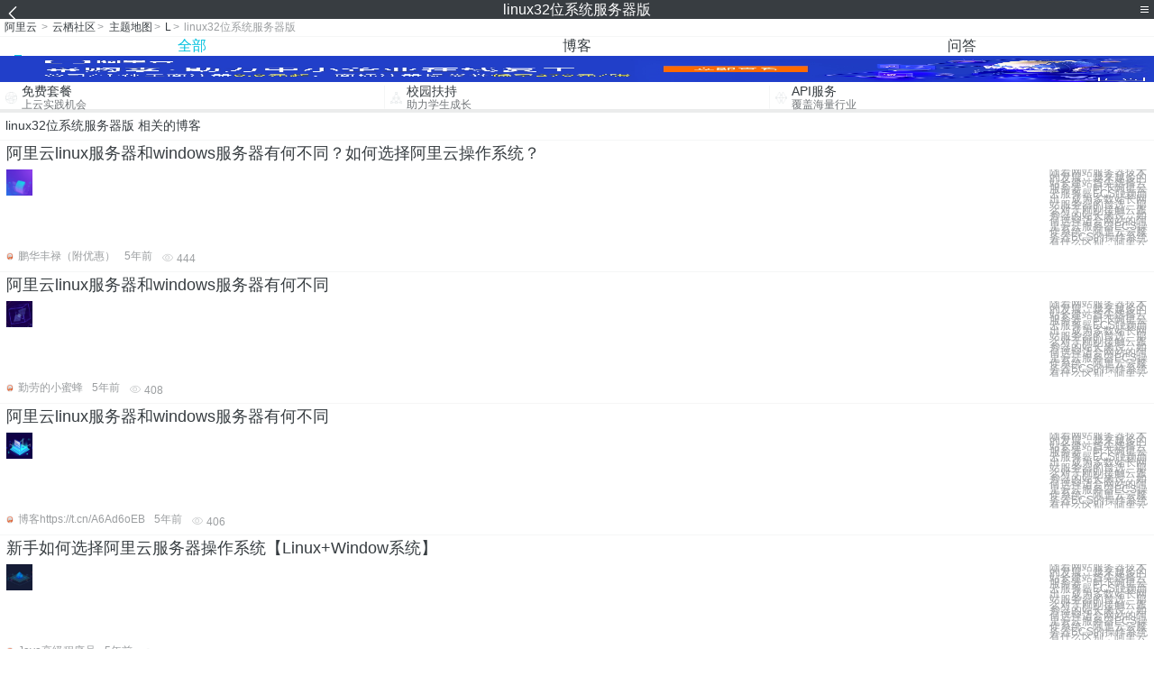

--- FILE ---
content_type: text/html; charset=utf-8
request_url: https://m.aliyun.com/yunqi/zt/2656019
body_size: 4779
content:
    <!DOCTYPE html>
<html>

<head>
  <meta charset="utf-8">
  <meta name="data-spm" content="5176" />
  <title>linux32位系统服务器版-32位系统-32位系统-手机站-阿里云</title>
  <meta name="keywords" content="linux32位系统服务器版-32位系统-32位系统" />
  <meta name="description" content="阿里云云栖社区为您免费提供linux32位系统服务器版的相关博客问答等，同时为你提供linux32位系统服务器版-32位系统-32位系统等，云栖社区以分享专业、优质、高效的技术为己任，帮助技术人快速成长与发展!">
  <meta http-equiv="X-UA-Compatible" content="IE=edge,chrome=1">
  <link rel="canonical" href="https://yq.aliyun.com/zt/2656019" >
  <meta name="renderer" content="webkit">
      <meta name="viewport" content="width=device-width, initial-scale=1">
    <meta name="csrf-param" content="yunqi_csrf"/>
  <meta name="csrf-token" content="QA0WUH62R0"/>
  <link rel="shortcut icon" href="//www.aliyun.com/favicon.ico" type="image/x-icon">
  <link inline rel="stylesheet" href="//g.alicdn.com/kg/m-base/2.0.1/reset.css" />
  <script src="//g.alicdn.com/kg/m-base/2.0.0/index.js"></script>
  <!--[if lt IE 9]>
  <script src="//g.alicdn.com/??aliyun/dblx/0.0.4/es5-shim.min.js,aliyun/dblx/0.0.4/es5-sham.min.js"></script>
  <![endif]-->
    <link rel="stylesheet" href="//g.alicdn.com/aliyun/m-aliyun-yunqi/1.0.53/css/aggregation.css" charset="utf-8" />
    <script nonce="YL1T0QRD91">
    var _czc = _czc || [];
    _czc.push(["_setAccount", "1256835944"]);
        _czc.push(["_setCustomVar", "访客来源", "H5", 2]);
      </script>
<body data-spm="11156470"><script type="text/javascript"
id="beacon-aplus"
src="//g.alicdn.com/alilog/mlog/aplus_v2.js"
exparams="category=&userid=&aplus&yunid=&yunpk=&channel=&cps="
nonce="YL1T0QRD91"
cspx="YL1T0QRD91"
async>
</script>

<header class="yq-bbs-header">
  <button class="back-btn yq-bbs-icon-arrow-l"></button>
  <h2 class="title-info">linux32位系统服务器版</h2>
  <div class="menu-btn" id="menu-btn">
    <span></span>
    <span></span>
    <span></span>
  </div>
  <div class="menu-list" id="menu-list">
    <div class="list-content">
      <hr class="yq-bbs-line">
      <a href="/yunqi" class="link-item">首页</a>
      <hr class="yq-bbs-line">
      <a href="/yunqi/articles" class="link-item">博客</a>
      <hr class="yq-bbs-line">
      <a href="//m.aliyun.com/bbs" class="link-item">论坛</a>
      <hr class="yq-bbs-line">
      <a href="/yunqi/roundtable/" class="link-item">聚能聊</a>
      <hr class="yq-bbs-line">
      <a href="/yunqi/ask/" class="link-item">问答</a>
      <hr class="yq-bbs-line">
      <a href="/yunqi/live/" class="link-item">直播</a>
      <hr class="yq-bbs-line">
      <a href="/yunqi/event/" class="link-item">活动</a>
      <hr class="yq-bbs-line">
      <a href="/yunqi/zt/" class="link-item">主题</a>
      <hr class="yq-bbs-line">
      <div class="login-panel">
                  <a href="https://account.aliyun.com/login/login.htm?from_type=yqclub&amp;oauth_callback=https%3A%2F%2Fyqseo.aliyun-inc.com%2Fzt%2F2656019%3Fdo%3Dlogin" class="link-text">登录账号</a>
          <span class="line"></span>
          <a href="https://account.aliyun.com/register/register.htm?from_type=yqclub&amp;oauth_callback=https%3A%2F%2Fyqseo.aliyun-inc.com%2Fzt%2F2656019%3Fdo%3Dlogin" class="link-text">注册账号</a>
              </div>
    </div>


  </div>
</header>
<div class="yq-bbs-main">
    <p class="yq-bbs-breacrumb">
        <a href="//m.aliyun.com">阿里云</a> <span>></span>
        <a href="/yunqi">云栖社区</a><span>></span>
        <a href="/yunqi/zt">主题地图</a><span>></span>
        <a href="/yunqi/zt/list-l">L</a><span>></span>
        <em>linux32位系统服务器版</em>
    </p>
    <hr class="yq-bbs-line">
    <ul class="yq-bbs-tabs" id="yq-bbs-tabs">
        <li class="nav-item">
            <a href="/yunqi/zt/2656019" class="active">全部</a>
        </li>
            <li class="nav-item">
            <a href="/yunqi/zt/articles-2656019">博客</a>
        </li>
                <li class="nav-item">
            <a href="/yunqi/zt/ask-2656019">问答</a>
        </li>
                                                                                                                        <li class="nav-item line" id="nav-line"></li>
    </ul>
            <a href="https://www.aliyun.com/sale-season/2020/procurement-domain">
            <img src="https://img.alicdn.com/tfs/TB1MD9ow4v1gK0jSZFFXXb0sXXa-1280-238.png" alt="" class="yq-bbs-banner-img">
        </a>
            <ul class="yq-a-d-list">
                <li class="item">
            <a href="https://free.aliyun.com/ntms/free/h5.html">
                <img src="https://gw.alicdn.com/tfs/TB1WEY3RFXXXXaYXpXXXXXXXXXX-120-120.png" alt="" class="icon">
            <div class="desc-info">
                <h4 class="title-info">免费套餐</h4>
                <p class="other-info">上云实践机会</p>
            </div>
            </a>
        </li>
        <li class="split-line"></li>                <li class="item">
            <a href="https://m.aliyun.com/act/student2">
                <img src="https://gw.alicdn.com/tfs/TB1ytD4RFXXXXadXpXXXXXXXXXX-115-106.png" alt="" class="icon">
            <div class="desc-info">
                <h4 class="title-info">校园扶持</h4>
                <p class="other-info">助力学生成长</p>
            </div>
            </a>
        </li>
        <li class="split-line"></li>                <li class="item">
            <a href="https://m.aliyun.com/act/student2">
                <img src="https://gw.alicdn.com/tfs/TB1HrY7RFXXXXcPXXXXXXXXXXXX-120-120.png" alt="" class="icon">
            <div class="desc-info">
                <h4 class="title-info">API服务</h4>
                <p class="other-info">覆盖海量行业</p>
            </div>
            </a>
        </li>
                    </ul>
        <div class="yq-bbs-split-line"></div>
    <div class="yq-bbs-list-items">
                    <p class="title-text">linux32位系统服务器版 相关的博客</p>
            <div class="yq-bbs-line"></div>
                            <div class="list-item">
    <h3 class="item-title"><a href="/yunqi/articles/760761">阿里云linux服务器和windows服务器有何不同？如何选择阿里云操作系统？</a></h3>
    <div class="main-content">
        <a href="/yunqi/articles/760761"><img src="http://yqfiles.oss-cn-hangzhou.aliyuncs.com/zt/m/12.jpg" alt="" class="item-img"></a>
        <div class="other-info">
            <div class="desc-panel">
                <a class="desc-info" href="/yunqi/articles/760761"> 随着网站服务器技术的发展，越来越多的站长建站首先选择云服务器。时下阿里云云服务器ECS脱颖而出，成为多数站长网站服务器的首选。那么对于刚刚接触云服务器的站长来说，如何选择适合网站的阿里云云服务器ECS操作系统，阿里云云服务器ECS的操作系统有什么区别，阿里云</a>
            </div>
        </div>
    </div>
    <div class="sub-title-info">
        <a href="/yunqi/users/udfeokcdyhli4"><img src="https://ucc.alicdn.com/avatar/avatar3.jpg" alt="" class="usr-header"></a>
        <span class="text-info">鹏华丰禄（附优惠）</span>
        <span class="text-info">5年前</span>
        <span class="text-info"><i class="icon-eye"></i> 444</span>
    </div>
</div>
<div class="yq-bbs-line"></div>                            <div class="list-item">
    <h3 class="item-title"><a href="/yunqi/articles/761139">阿里云linux服务器和windows服务器有何不同</a></h3>
    <div class="main-content">
        <a href="/yunqi/articles/761139"><img src="http://yqfiles.oss-cn-hangzhou.aliyuncs.com/zt/m/40.jpg" alt="" class="item-img"></a>
        <div class="other-info">
            <div class="desc-panel">
                <a class="desc-info" href="/yunqi/articles/761139"> 随着网站服务器技术的发展，越来越多的站长建站首先选择云服务器。时下阿里云云服务器ECS脱颖而出，成为多数站长网站服务器的首选。那么对于刚刚接触云服务器的站长来说，如何选择适合网站的阿里云云服务器ECS操作系统，阿里云云服务器ECS的操作系统有什么区别，阿里云</a>
            </div>
        </div>
    </div>
    <div class="sub-title-info">
        <a href="/yunqi/users/cgyfx24rtk3ri"><img src="https://ucc.alicdn.com/avatar/avatar3.jpg" alt="" class="usr-header"></a>
        <span class="text-info">勤劳的小蜜蜂</span>
        <span class="text-info">5年前</span>
        <span class="text-info"><i class="icon-eye"></i> 408</span>
    </div>
</div>
<div class="yq-bbs-line"></div>                            <div class="list-item">
    <h3 class="item-title"><a href="/yunqi/articles/760728">阿里云linux服务器和windows服务器有何不同</a></h3>
    <div class="main-content">
        <a href="/yunqi/articles/760728"><img src="http://yqfiles.oss-cn-hangzhou.aliyuncs.com/zt/m/29.jpg" alt="" class="item-img"></a>
        <div class="other-info">
            <div class="desc-panel">
                <a class="desc-info" href="/yunqi/articles/760728"> 随着网站服务器技术的发展，越来越多的站长建站首先选择云服务器。时下阿里云云服务器ECS脱颖而出，成为多数站长网站服务器的首选。那么对于刚刚接触云服务器的站长来说，如何选择适合网站的阿里云云服务器ECS操作系统，阿里云云服务器ECS的操作系统有什么区别，阿里云</a>
            </div>
        </div>
    </div>
    <div class="sub-title-info">
        <a href="/yunqi/users/hfo4itha374ea"><img src="https://ucc.alicdn.com/avatar/avatar3.jpg" alt="" class="usr-header"></a>
        <span class="text-info">博客https://t.cn/A6Ad6oEB</span>
        <span class="text-info">5年前</span>
        <span class="text-info"><i class="icon-eye"></i> 406</span>
    </div>
</div>
<div class="yq-bbs-line"></div>                            <div class="list-item">
    <h3 class="item-title"><a href="/yunqi/articles/760376">新手如何选择阿里云服务器操作系统【Linux+Window系统】</a></h3>
    <div class="main-content">
        <a href="/yunqi/articles/760376"><img src="http://yqfiles.oss-cn-hangzhou.aliyuncs.com/zt/m/27.jpg" alt="" class="item-img"></a>
        <div class="other-info">
            <div class="desc-panel">
                <a class="desc-info" href="/yunqi/articles/760376"> 随着网站服务器技术的发展，越来越多的站长建站首先选择云服务器。时下阿里云云服务器ECS脱颖而出，成为多数站长网站服务器的首选。那么对于刚刚接触云服务器的站长来说，如何选择适合网站的阿里云云服务器ECS操作系统，阿里云云服务器ECS的操作系统有什么区别，阿里云</a>
            </div>
        </div>
    </div>
    <div class="sub-title-info">
        <a href="/yunqi/users/wmqsvc3ct72mu"><img src="https://ucc.alicdn.com/avatar/avatar3.jpg" alt="" class="usr-header"></a>
        <span class="text-info">Java高级程序员</span>
        <span class="text-info">5年前</span>
        <span class="text-info"><i class="icon-eye"></i> 166</span>
    </div>
</div>
<div class="yq-bbs-line"></div>                            <div class="list-item">
    <h3 class="item-title"><a href="/yunqi/articles/760431">新手如何选择阿里云服务器操作系统【Linux+Window系统】</a></h3>
    <div class="main-content">
        <a href="/yunqi/articles/760431"><img src="http://yqfiles.oss-cn-hangzhou.aliyuncs.com/zt/m/32.jpg" alt="" class="item-img"></a>
        <div class="other-info">
            <div class="desc-panel">
                <a class="desc-info" href="/yunqi/articles/760431"> 随着网站服务器技术的发展，越来越多的站长建站首先选择云服务器。时下阿里云云服务器ECS脱颖而出，成为多数站长网站服务器的首选。那么对于刚刚接触云服务器的站长来说，如何选择适合网站的阿里云云服务器ECS操作系统，阿里云云服务器ECS的操作系统有什么区别，阿里云</a>
            </div>
        </div>
    </div>
    <div class="sub-title-info">
        <a href="/yunqi/users/uontlu5l6urxg"><img src="https://ucc.alicdn.com/avatar/avatar3.jpg" alt="" class="usr-header"></a>
        <span class="text-info">服务器选择（附最新的优惠）</span>
        <span class="text-info">5年前</span>
        <span class="text-info"><i class="icon-eye"></i> 348</span>
    </div>
</div>
<div class="yq-bbs-line"></div>                            <div class="list-item">
    <h3 class="item-title"><a href="/yunqi/articles/546370">【Linux迁移到Windows服务器时的注意事项】</a></h3>
    <div class="main-content">
        <a href="/yunqi/articles/546370"><img src="http://yqfiles.oss-cn-hangzhou.aliyuncs.com/zt/m/21.jpg" alt="" class="item-img"></a>
        <div class="other-info">
            <div class="desc-panel">
                <a class="desc-info" href="/yunqi/articles/546370">原文地址：【Linux迁移到Windows服务器时的注意事项】作者：蚁巡运维平台 在Linux迁移至Windows服务器的过程中会遇到哪些困难呢？ 通常先检查现有的服务器硬件并验证与Windows server 2012 R2的兼容性。现有的64位x86（x6</a>
            </div>
        </div>
    </div>
    <div class="sub-title-info">
        <a href="/yunqi/users/gtdqzn4uqwgsg"><img src="https://ucc.alicdn.com/avatar/avatar3.jpg" alt="" class="usr-header"></a>
        <span class="text-info">科技小能手</span>
        <span class="text-info">8年前</span>
        <span class="text-info"><i class="icon-eye"></i> 670</span>
    </div>
</div>
<div class="yq-bbs-line"></div>                            <div class="list-item">
    <h3 class="item-title"><a href="/yunqi/articles/760484">阿里云服务器操作系统怎么选择？Linux系统与Window系统之间如何选择</a></h3>
    <div class="main-content">
        <a href="/yunqi/articles/760484"><img src="http://yqfiles.oss-cn-hangzhou.aliyuncs.com/zt/m/35.jpg" alt="" class="item-img"></a>
        <div class="other-info">
            <div class="desc-panel">
                <a class="desc-info" href="/yunqi/articles/760484"> 随着网站服务器技术的发展，越来越多的站长建站首先选择云服务器。时下阿里云云服务器ECS脱颖而出，成为多数站长网站服务器的首选。那么对于刚刚接触云服务器的站长来说，如何选择适合网站的阿里云云服务器ECS操作系统，阿里云云服务器ECS的操作系统有什么区别，阿里云</a>
            </div>
        </div>
    </div>
    <div class="sub-title-info">
        <a href="/yunqi/users/226c53egwc4om"><img src="https://ucc.alicdn.com/avatar/dcdde48d528c4b5e82a23d68c556d6ac.jpg" alt="" class="usr-header"></a>
        <span class="text-info">阿里云加油驿站！</span>
        <span class="text-info">5年前</span>
        <span class="text-info"><i class="icon-eye"></i> 388</span>
    </div>
</div>
<div class="yq-bbs-line"></div>                            <div class="list-item">
    <h3 class="item-title"><a href="/yunqi/articles/760385">阿里云服务器操作系统怎么选择？Linux系统与Window系统之间如何选择</a></h3>
    <div class="main-content">
        <a href="/yunqi/articles/760385"><img src="http://yqfiles.oss-cn-hangzhou.aliyuncs.com/zt/m/36.jpg" alt="" class="item-img"></a>
        <div class="other-info">
            <div class="desc-panel">
                <a class="desc-info" href="/yunqi/articles/760385"> 随着网站服务器技术的发展，越来越多的站长建站首先选择云服务器。时下阿里云云服务器ECS脱颖而出，成为多数站长网站服务器的首选。那么对于刚刚接触云服务器的站长来说，如何选择适合网站的阿里云云服务器ECS操作系统，阿里云云服务器ECS的操作系统有什么区别，阿里云</a>
            </div>
        </div>
    </div>
    <div class="sub-title-info">
        <a href="/yunqi/users/ir2wqqxf42s6i"><img src="https://ucc.alicdn.com/avatar/avatar3.jpg" alt="" class="usr-header"></a>
        <span class="text-info">中小企业上云</span>
        <span class="text-info">5年前</span>
        <span class="text-info"><i class="icon-eye"></i> 297</span>
    </div>
</div>
<div class="yq-bbs-line"></div>                        <div class="yq-bbs-split-line"></div>
        

                    <p class="title-text">linux32位系统服务器版 相关的问答</p>
            <div class="yq-bbs-line"></div>
                            <div class="list-item">
    <h3 class="item-title"><a href="/yunqi/ask/119478">【Java学习全家桶】1460道Java热门问题，阿里百位技术专家答疑解惑</a></h3>
    <div class="main-content">
        <a href="/yunqi/ask/119478"><img src="http://yqfiles.oss-cn-hangzhou.aliyuncs.com/zt/m/29.jpg" alt="" class="item-img"></a>
        <div class="other-info">
            <div class="desc-panel">
                <a class="desc-info" href="/yunqi/ask/119478">阿里极客公益活动：

或许你挑灯夜战只为一道难题

或许你百思不解只求一个答案

或许你绞尽脑汁只因一种未知

那么他们来了，阿里系技术专家来云栖问答为你解答技术难题了

他们用户自己手中的技术来帮助用户成长

本次活动特邀百位阿里技术</a>
            </div>
        </div>
    </div>
    <div class="sub-title-info">
        <a href="/yunqi/users/gu6wfbqossckq"><img src="https://ucc.alicdn.com/avatar/img_d1a0ccff89086350f7f622b5744f4e7b.JPG" alt="" class="usr-header"></a>
        <span class="text-info">管理贝贝</span>
        <span class="text-info">7年前</span>
        <span class="text-info"><i class="icon-eye"></i> 19522</span>
    </div>
</div>
<div class="yq-bbs-line"></div>                            <div class="list-item">
    <h3 class="item-title"><a href="/yunqi/ask/64076">MongoDB</a></h3>
    <div class="main-content">
        <a href="/yunqi/ask/64076"><img src="http://yqfiles.oss-cn-hangzhou.aliyuncs.com/zt/m/27.jpg" alt="" class="item-img"></a>
        <div class="other-info">
            <div class="desc-panel">
                <a class="desc-info" href="/yunqi/ask/64076">简介编辑
MongoDB[1]  是一个基于分布式文件存储的数据库。由C++语言编写。旨在为WEB应用提供可扩展的高性能数据存储解决方案。
mongoDB
mongoDB
MongoDB[2]  是一个介于关系数据库和非关系数据库之间的产品，是非关系数</a>
            </div>
        </div>
    </div>
    <div class="sub-title-info">
        <a href="/yunqi/users/wydj3ihzsdkja"><img src="https://ucc.alicdn.com/avatar/avatar3.jpg" alt="" class="usr-header"></a>
        <span class="text-info">永恒死神</span>
        <span class="text-info">8年前</span>
        <span class="text-info"><i class="icon-eye"></i> 3779</span>
    </div>
</div>
<div class="yq-bbs-line"></div>            
            <div class="yq-bbs-split-line"></div>
        

                                                                        
                    
                                                                        
                    
                                                                        
                        </div>
            <a href="https://www.aliyun.com/acts/product-section-2019/home">
            <img src="https://img.alicdn.com/tfs/TB1EfUCM7voK1RjSZPfXXXPKFXa-640-119.jpg" alt="" class="yq-bbs-banner-img">
        </a>
            <div class="yq-bbs-split-line"></div>
    <div class="yq-about-links">
        <h3 class="title-info">相关主题</h3>
        <hr class="yq-bbs-line">
        <div class="about-list">
                            <a href="/yunqi/zt/88601">32位系统</a>
                            <a href="/yunqi/zt/98239">32位系统</a>
                            <a href="/yunqi/zt/30283">32位服务器 内存</a>
                            <a href="/yunqi/zt/32166">32位ubuntu</a>
                            <a href="/yunqi/zt/74310">32位虚拟主机</a>
                            <a href="/yunqi/zt/59546">64位linux系统</a>
                            <a href="/yunqi/zt/56667">centos7 32位镜像</a>
                            <a href="/yunqi/zt/34352">linux 64位操作系统</a>
                            <a href="/yunqi/zt/64811">linux发行版系统</a>
                            <a href="/yunqi/zt/34054">linux操作系统桌面版</a>
                            <a href="/yunqi/zt/38112">linux 服务器版</a>
                            <a href="/yunqi/zt/38378">linux服务器版</a>
                            <a href="/yunqi/zt/58713">64位linux服务器ftp搭建</a>
                            <a href="/yunqi/zt/31554">windows服务器版系统</a>
                            <a href="/yunqi/zt/64874">红旗linux64位</a>
                            <a href="/yunqi/zt/67551">文件服务器版文档管理系统</a>
                            <a href="/yunqi/zt/67696">文档管理系统文件服务器版</a>
                            <a href="/yunqi/zt/56601">linux centos 64位镜像</a>
                            <a href="/yunqi/zt/15051">服务器内存 32g</a>
                            <a href="/yunqi/zt/59642">linux 发行版</a>
                            <a href="/yunqi/zt/59823">linux桌面版</a>
                            <a href="/yunqi/zt/59835">linux发行版</a>
                            <a href="/yunqi/zt/40586">邮件系统破解版</a>
                            <a href="/yunqi/zt/19399">服务器系统linux</a>
                            <a href="/yunqi/zt/34640">linux系统服务器</a>
                            <a href="/yunqi/zt/38200">linux系统 服务器</a>
                            <a href="/yunqi/zt/38318">服务器系统 linux</a>
                            <a href="/yunqi/zt/56506">linux纯净版镜像</a>
                            <a href="/yunqi/zt/59890">linux各个发行版</a>
                            <a href="/yunqi/zt/60004">linux所有发行版</a>
                            <a href="/yunqi/zt/60168">各linux发行版</a>
                            <a href="/yunqi/zt/64602">红旗linux桌面版</a>
                            <a href="/yunqi/zt/64798">红旗linux企业版</a>
                            <a href="/yunqi/zt/38145">服务器linux系统安装</a>
                            <a href="/yunqi/zt/38308">linux服务器集群系统</a>
                            <a href="/yunqi/zt/38319">linux系统做服务器</a>
                            <a href="/yunqi/zt/58991">linux系统搭建服务器</a>
                            <a href="/yunqi/zt/59060">云 服务器 linux系统</a>
                            <a href="/yunqi/zt/59062">云服务器linux系统</a>
                            <a href="/yunqi/zt/59663">服务器重装linux系统</a>
                            <a href="/yunqi/zt/2656067">quartz 服务器重启</a>
                            <a href="/yunqi/zt/2656023">.net jsapi</a>
                            <a href="/yunqi/zt/2656020">webapi 跨域cookie</a>
                            <a href="/yunqi/zt/2656051">搭建ubuntu邮件服务器</a>
                            <a href="/yunqi/zt/2656058">阿里云esc服务器 教程</a>
                            <a href="/yunqi/zt/2656076">api接口json数据</a>
                            <a href="/yunqi/zt/2656044">2008年全国通信收入</a>
                            <a href="/yunqi/zt/2656072">阿里云国际 需要备案吗</a>
                            <a href="/yunqi/zt/2656042">安全狗云 网站备份</a>
                            <a href="/yunqi/zt/2656028">ready api</a>
                    </div>
    </div>
</div>

<script src="//g.alicdn.com/kissy/kimi/6.0.1/kimi-min.js"></script>
<script src="//g.alicdn.com/aliyun/m-aliyun-yunqi/1.0.53/scripts/common.js"></script>
<script src="//g.alicdn.com/aliyun/m-aliyun-yunqi/1.0.53/scripts/aggregation.js"></script>

</body>

</html>


--- FILE ---
content_type: application/javascript
request_url: https://log.mmstat.com/eg.js?t=1770006676376
body_size: -2
content:
window.goldlog=(window.goldlog||{});goldlog.Etag="lBYHIhP4sRsCARK8IRSWgMey";goldlog.stag=2;

--- FILE ---
content_type: application/javascript
request_url: https://log.mmstat.com/eg.js?t=1770006673874
body_size: 83
content:
window.goldlog=(window.goldlog||{});goldlog.Etag="lBYHIimGa3MCARK8IRQqWINa";goldlog.stag=2;